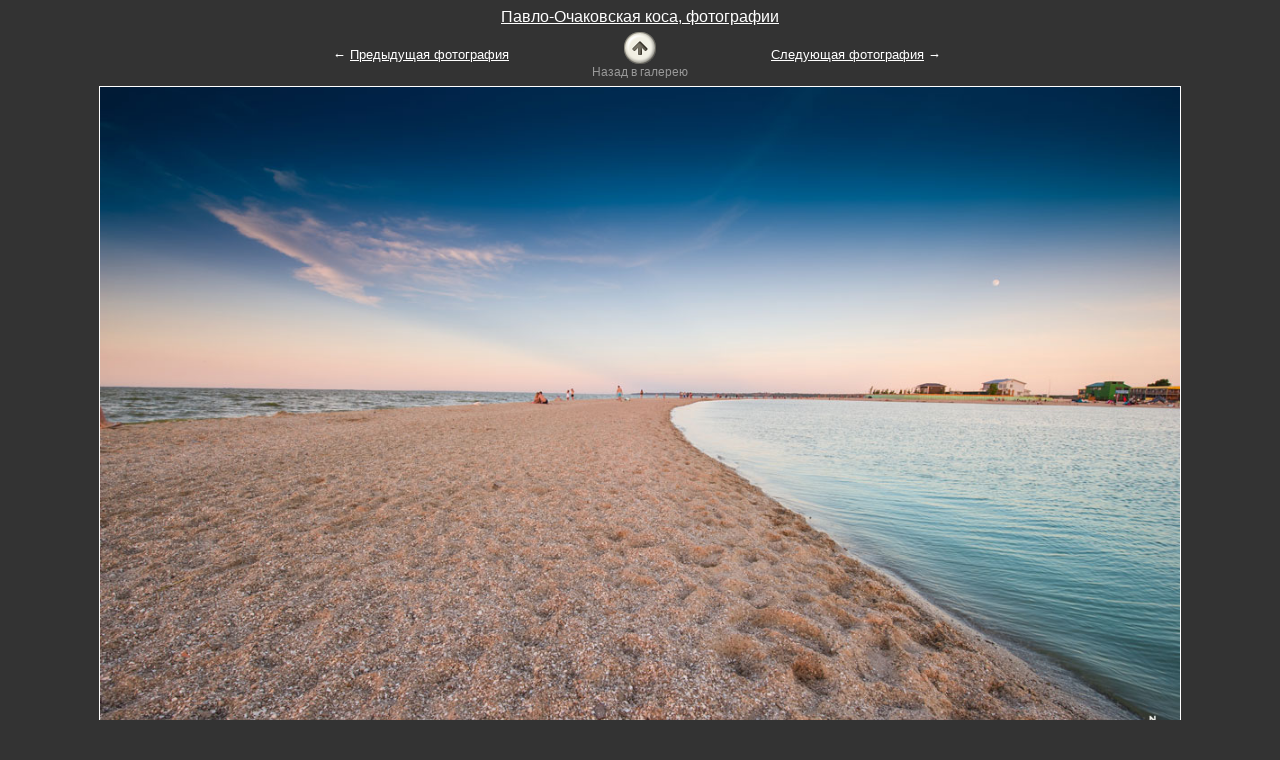

--- FILE ---
content_type: text/html
request_url: https://www.vladmuz.ru/travel_photos/pavlo-ochakovskaya-kosa/summer-photo-landscape-05b.htm
body_size: 5528
content:
<!DOCTYPE HTML PUBLIC "-//W3C//DTD HTML 4.01 Transitional//EN" "http://www.w3.org/TR/html4/loose.dtd">
<html>
<head>
<title>Фото песчаной Павло-Очаковской косы на Азовском море летом на закате</title>
  <meta http-equiv="Content-Type" content="text/html; charset=windows-1251">
  <meta http-equiv="Content-Language" content="ru">
  <meta name="author" content="VladMuz">
  <meta name="viewport" content="width=device-width, initial-scale=1.0">
  <meta name="description" content="Это фото песчаной Павло-Очаковской косы на Азовском море летом на закате входит в галерею пейзажных фотографий Павло-Очаковской косы.">
  <link rel="stylesheet" type="text/css" href="/style.css">
  <script src="//yastatic.net/es5-shims/0.0.2/es5-shims.min.js"></script>
<script src="//yastatic.net/share2/share.js" charset="utf-8"></script>
<!-- Global site tag (gtag.js) - Google Analytics -->
<script async src="https://www.googletagmanager.com/gtag/js?id=UA-7950401-2"></script>
<script>
  window.dataLayer = window.dataLayer || [];
  function gtag(){dataLayer.push(arguments);}
  gtag('js', new Date());

  gtag('config', 'UA-7950401-2');
</script>
<!-- Yandex.Metrika counter -->
<script type="text/javascript" >
   (function(m,e,t,r,i,k,a){m[i]=m[i]||function(){(m[i].a=m[i].a||[]).push(arguments)};
   m[i].l=1*new Date();
   for (var j = 0; j < document.scripts.length; j++) {if (document.scripts[j].src === r) { return; }}
   k=e.createElement(t),a=e.getElementsByTagName(t)[0],k.async=1,k.src=r,a.parentNode.insertBefore(k,a)})
   (window, document, "script", "https://mc.yandex.ru/metrika/tag.js", "ym");

   ym(47592103, "init", {
        clickmap:true,
        trackLinks:true,
        accurateTrackBounce:true,
        webvisor:true
   });
</script>
<noscript><div><img src="https://mc.yandex.ru/watch/47592103" style="position:absolute; left:-9999px;" alt="" /></div></noscript>
<!-- /Yandex.Metrika counter -->
</head>

<body class="gray">

<table cellspacing="5" cellpadding="0" border="0" width="100%">
<tr>
    <td colspan="3" class="foto"><h1><a href="/travel_photos/pavlo-ochakovskaya-kosa/" class="m">Павло-Очаковская коса, фотографии</a></h1></td>
</tr>
<tr>
    <td width="40%" align="right" class="h2">&#8592;&nbsp;<a href="summer-photo-landscape-05a.htm" class="m">Предыдущая фотография</a></td>
    <td width="20%" align="center"><a href="/travel_photos/pavlo-ochakovskaya-kosa/" title="Павло-Очаковская коса, фотографии"><IMG border=0 src="/pic/back.png" alt="Назад в галерею"></a><br><span class="arrow">Назад в галерею</span></td>
    <td width="40%" class="h2"><a href="summer-photo-landscape-05c.htm" class="m">Следующая фотография</a>&nbsp;&#8594;</td>
</tr>
<tr>
    <td colspan="3"><div class="foto"><IMG title="Павло-Очаковская коса летом. Фото на закате" border=1 src="/travel_photos/pavlo-ochakovskaya-kosa/summer-photo-landscape-05b.jpg" alt="Фото песчаной Павло-Очаковской косы на Азовском море летом на закате"><br>
Фото песчаной Павло-Очаковской косы на Азовском море летом на закате<br><b>Хозяйке на заметку:</b> <a href="/photography/portfolio/pavlo-ochakovskaya-kosa-2024/" class="m">Пляжная фотосессия девушки на Павло-Очаковской косе</a></div></td>
</tr>
<tr>
    <td colspan="3"><div class="foto"><a href="/copyright-notice/" class="m">Предупреждение о соблюдении авторских прав</a><br>© <a href="https://www.vladmuz.ru/" class="m">Фотограф Владимир Музыченко</a></div></td>
</tr>
<tr>
    <td colspan="3"><div class="book"><div class="share">Этой фотографией можно поделиться в сетях, блогах и где-нибудь еще:</div><div class="ya-share2" data-services="collections,vkontakte,facebook,odnoklassniki,moimir,gplus,twitter,blogger,lj,viber,whatsapp,telegram"></div></div><div class="book"><span class="h4">Не нашли то, что искали? Воспользуйтесь <a href="/site_search/" class="m">поиском по сайту</a></span></div></td>
</tr>
<tr>
    <td colspan="3"><div class="foto"><p><b>Нравятся пейзажи?</b><br>Рекомендую к просмотру различные пейзажные фотографии в других галереях на этом сайте (многие фото в полном размере и высоком HD-качестве).</p>

<div class="floats">
    <div class="left">            
        <div class="r"><a href="/travel_photos/crimea/#landscape" title="Крымские фото пейзажи в путешествиях по Крыму и Севастополю (HD quality)"><IMG border=1 src="/travel_photos/crimea/05_sm.jpg" alt="Крымские фото пейзажи в путешествиях по Крыму и Севастополю (HD quality)"></a><br /><a href="/travel_photos/crimea/#landscape" class="m">Крымские фото пейзажи в путешествиях по Крыму и Севастополю</a>&nbsp;<sup>HD quality</sup></div>
        <div class="min"></div>
    </div>
    <div class="left">            
        <div class="r"><a href="/travel_photos/balaklava/landscapes/" title="Крымские пейзажи Балаклавы"><IMG border=1 src="/travel_photos/balaklava/landscapes/002_sm.jpg" alt="Крымские пейзажи Балаклавы"></a><br /><a href="/travel_photos/balaklava/landscapes/" class="m">Крымские пейзажи Балаклавы</a>, 31&nbsp;фото</div>
        <div class="min"></div>
    </div>
    <div class="left">
        <div class="r"><a href="/travel_photos/yalta/ai-petri/" title="Ай-Петри. Ялта, Крым, фотографии"><img alt="Ай-Петри. Ялта, Крым, фотографии" src="/travel_photos/yalta/ai-petri/08_sm.jpg" border="1"></a><br /><a href="/travel_photos/yalta/ai-petri/" class="m">Ай-Петри. Ялта, Крым, фотографии</a></div>
        <div class="min"></div>
    </div>
</div></div></td>
</tr>
</table>

 </body>
</html>